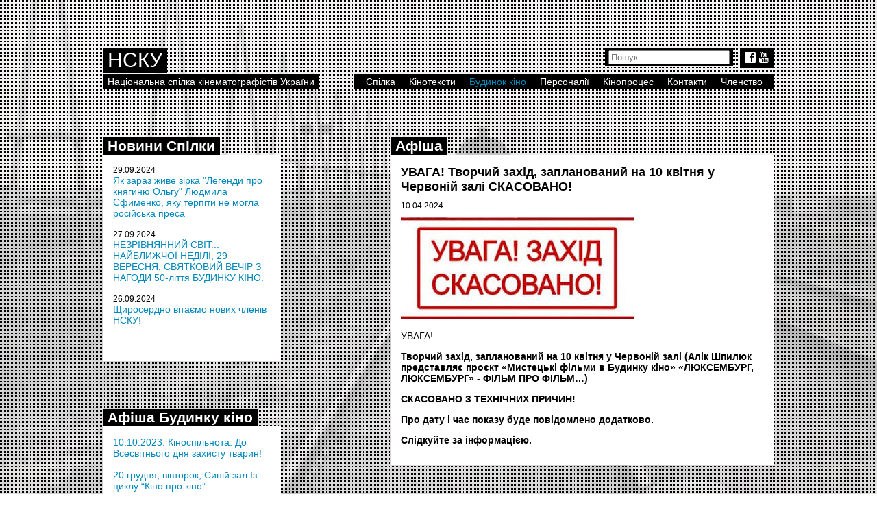

--- FILE ---
content_type: text/html
request_url: https://ukrkino.com.ua/budynok/afisha/?id=19441
body_size: 2567
content:
<!DOCTYPE HTML>
<html lang="ru-RU">
<head>
	<meta charset="UTF-8">
	<title>Національна спілка кінематографістів України</title>
	<link rel="stylesheet" href="/style.css" type="text/css">
	<style type="text/css">
		body {
			background-image: url('/upload-files/bgimages/01.jpg');
		}
	</style>
</head>
<body>
	
<div id="holder">
	<div class="main">
		<div class="top">
			<div class="soc">
				<a href="https://www.facebook.com/ukrkino" target="_blank">f</a> <a href="#">y</a>
			</div>
			<div class="search">
				<script>
  (function() {
    var cx = '016899695107013046709:upb9w7uncqq';
    var gcse = document.createElement('script');
    gcse.type = 'text/javascript';
    gcse.async = true;
    gcse.src = 'https://cse.google.com/cse.js?cx=' + cx;
    var s = document.getElementsByTagName('script')[0];
    s.parentNode.insertBefore(gcse, s);
  })();
</script>

				<div style="width:0px;overflow:hidden;height:0px;"> <!-- if you use display:nonw here it doesn't work-->
				    <gcse:search></gcse:search>
				</div>
				<form id="searchbox_016899695107013046709:upb9w7uncqq" action="">
				    <input value="016899695107013046709:upb9w7uncqq" name="cx" type="hidden"/>
				    <input value="FORID:11" name="cof" type="hidden"/>
				    <input id="q" style="" name="q" placeholder="Пошук" autosave="ukrkino" type="search" results=5 />
				</form>
			</div>
		</div>
		
		<div id="menu">
			<ul>
				<li><a href="/about/" >Спілка</a>
					<div class="sub"><ul>
						<li><a href='/about/history/'>Історія</a></li>
						<li><a href='/about/management/'>Правління</a></li>
						<li><a href='/about/documents/'>Документи й матеріали</a></li>
						<li><a href='/about/press/'>Прес-релізи</a></li>
						<li><a href='/about/branches/'>Відділення та осередки НСКУ</a></li>
						<li><a href='/about/rating/'>Рейтингова комісія</a></li>
						<li><a href='/about/unions/'>Творчі спілки в Україні</a></li>
					</ul></div>
				</li>
				<li><a href="/kinotext/" >Кінотексти</a>
					<div class="sub"><ul>
						<li><a href='/kinotext/news/'>Новини</a></li>
						<li><a href='/kinotext/articles/'>Статті</a></li>
						<li><a href='/kinotext/interview/'>Інтерв’ю</a></li>
						<li><a href='/kinotext/video/'>Вiдео</a></li>
						<li><a href='/kinotext/books/'>Книги</a></li>
					</ul></div>
				</li>
				<li><a href="/budynok/" class="act">Будинок кіно</a>
					<div class="sub"><ul>
						<li><a href='/budynok/aboutbudynok/'>Про Будинок кіно</a></li>
						<li><a href='/budynok/services/'>Послуги</a></li>
						<li><a href='/budynok/rentals/'>Оренда</a></li>
					</ul></div>
				</li>
				<li><a href="/people/" >Персоналії</a>
					
					
				</li>
				<li><a href="/process/" >Кінопроцес</a>
					<div class="sub"><ul>
						<li><a href='/process/awards/'>Нагороди</a></li>
						<li><a href='/process/festivals/'>Фестивалі </a></li>
						<li><a href='/process/projects/'>Проекти</a></li>
						<li><a href='/process/massmedia/'>Мас-медіа</a></li>
					</ul></div>
				</li>
				<li><a href="/contacts/" >Контакти</a>
					
					
				</li>
				<li><a href="/admission/" >Членство</a>
					
					
				</li>
			</ul>
		</div>
		<div id="logo">
			<a href="/home/">НСКУ</a>
		</div>
		<div class="title">Національна спілка кінематографістів України</div>
		
		<div class="clear"></div>

			
			<div class="infoblock" style="width: 560px; float: right">
				<div class="caption">
					<h2>Афіша</h2> 
				</div>
				<div class="clear"></div>
				<div class="content" style="min-height: 270px;">
					<h1>УВАГА! Творчий захід, запланований на 10 квітня у Червоній залі СКАСОВАНО!</h1>
					<p class="date" style="margin-bottom: 10px;">10.04.2024</p>
					<img src="/files/1712386584.jpg" alt="">
					<p>УВАГА!</p>
<p><strong>Творчий захід, запланований на  10 квітня у Червоній залі (Алік Шпилюк представляє проєкт &laquo;Мистецькі фільми в Будинку кіно&raquo; &laquo;ЛЮКСЕМБУРГ, ЛЮКСЕМБУРГ&raquo; -  ФІЛЬМ ПРО ФІЛЬМ&hellip;) </strong></p>
<p><strong> СКАСОВАНО З ТЕХНІЧНИХ ПРИЧИН! </strong></p>
<p><strong> Про дату і час показу буде повідомлено додатково.</strong></p>
<p><strong>Слідкуйте за інформацією.</strong></p>
				</div>
			</div>
			
			<div class="infoblock" style="width: 260px; float: left">
				<div class="caption">
					<h2><a href="/about/spilkanews/">Новини Спілки</a></h2> 
				</div>
				<div class="clear"></div>
				<div class="content" style="height: 270px;">
					<p class="date">29.09.2024</p>
					<a href="/about/spilkanews/?id=20441">Як зараз живе зірка "Легенди про княгиню Ольгу" Людмила Єфименко, яку терпіти не могла російська преса</a>
					<br><br>
					<p class="date">27.09.2024</p>
					<a href="/about/spilkanews/?id=20435">НЕЗРІВНЯННИЙ СВІТ...  НАЙБЛИЖЧОЇ НЕДІЛІ, 29 ВЕРЕСНЯ, СВЯТКОВИЙ ВЕЧІР З НАГОДИ 50-ліття БУДИНКУ КІНО.</a>
					<br><br>
					<p class="date">26.09.2024</p>
					<a href="/about/spilkanews/?id=20433">Щиросердно вітаємо нових членів НСКУ!</a>
					<br><br>
				</div>
			</div>
			
			
			
			<div class="infoblock" style="width: 260px; float: left">
				<div class="caption">
					<h2><a href="/budynok/afisha/">Афіша Будинку кіно</a></h2> 
				</div>
				<div class="clear"></div>
				<div class="content" style="height: 210px;">
					<a href="/budynok/afisha/?id=18407">10.10.2023. Кіноспільнота: До Всесвітнього дня захисту тварин!</a>
					
					<br><br>
					<a href="/budynok/afisha/?id=17033">20 грудня, вівторок, Синій зал Із циклу “Кіно про кіно”</a>
					
					<br><br>
					<a href="/budynok/afisha/?id=13622">Оренда офісних приміщень та кінозалів Будинку кіно</a>
					
					<br><br>
				</div>
			</div>
			
			<div class="clear" style="height: 70px;"></div>
			
		</div>
		
	</div>
	


</body>
</html>
